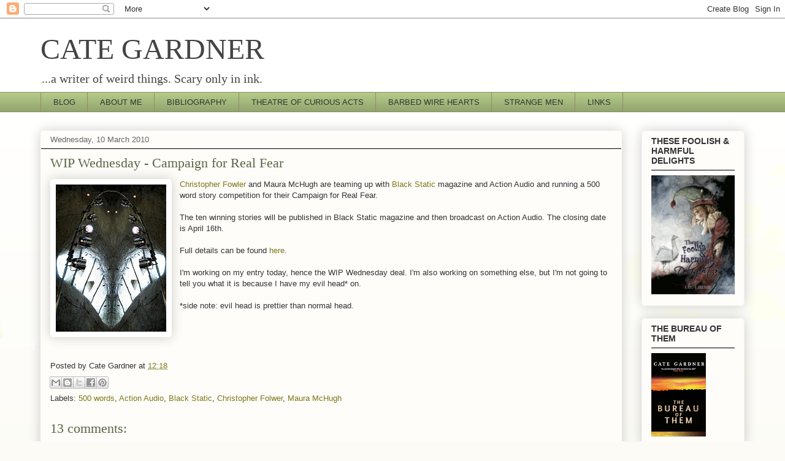

--- FILE ---
content_type: text/html; charset=UTF-8
request_url: http://www.categardner.net/2010/03/wip-wednesday-campaign-for-real-fear.html
body_size: 16392
content:
<!DOCTYPE html>
<html class='v2' dir='ltr' xmlns='http://www.w3.org/1999/xhtml' xmlns:b='http://www.google.com/2005/gml/b' xmlns:data='http://www.google.com/2005/gml/data' xmlns:expr='http://www.google.com/2005/gml/expr'>
<head>
<link href='https://www.blogger.com/static/v1/widgets/335934321-css_bundle_v2.css' rel='stylesheet' type='text/css'/>
<meta content='IE=EmulateIE7' http-equiv='X-UA-Compatible'/>
<meta content='width=1100' name='viewport'/>
<meta content='text/html; charset=UTF-8' http-equiv='Content-Type'/>
<meta content='blogger' name='generator'/>
<link href='http://www.categardner.net/favicon.ico' rel='icon' type='image/x-icon'/>
<link href='http://www.categardner.net/2010/03/wip-wednesday-campaign-for-real-fear.html' rel='canonical'/>
<link rel="alternate" type="application/atom+xml" title="CATE GARDNER - Atom" href="http://www.categardner.net/feeds/posts/default" />
<link rel="alternate" type="application/rss+xml" title="CATE GARDNER - RSS" href="http://www.categardner.net/feeds/posts/default?alt=rss" />
<link rel="service.post" type="application/atom+xml" title="CATE GARDNER - Atom" href="https://www.blogger.com/feeds/1040257926855761879/posts/default" />

<link rel="alternate" type="application/atom+xml" title="CATE GARDNER - Atom" href="http://www.categardner.net/feeds/1400883134966487575/comments/default" />
<!--Can't find substitution for tag [blog.ieCssRetrofitLinks]-->
<link href='https://blogger.googleusercontent.com/img/b/R29vZ2xl/AVvXsEhE2PqDShu9BfuF-TgKru3NQpMGOtBQThZjLXSuT5_8xivrXkPd6rLG-_moeE-J4YWuGsRog3-A7BGQANDjpIIgY8WyzV12zp_B2MAdVt0BjufuNKLmSQEZFeKCbHU2879YDRU2btSEusUV/s320/fear.jpg' rel='image_src'/>
<meta content='http://www.categardner.net/2010/03/wip-wednesday-campaign-for-real-fear.html' property='og:url'/>
<meta content='WIP Wednesday - Campaign for Real Fear' property='og:title'/>
<meta content='Christopher Fowler  and Maura McHugh are teaming up with Black Static  magazine and Action Audio and running a 500 word story competition fo...' property='og:description'/>
<meta content='https://blogger.googleusercontent.com/img/b/R29vZ2xl/AVvXsEhE2PqDShu9BfuF-TgKru3NQpMGOtBQThZjLXSuT5_8xivrXkPd6rLG-_moeE-J4YWuGsRog3-A7BGQANDjpIIgY8WyzV12zp_B2MAdVt0BjufuNKLmSQEZFeKCbHU2879YDRU2btSEusUV/w1200-h630-p-k-no-nu/fear.jpg' property='og:image'/>
<title>CATE GARDNER: WIP Wednesday - Campaign for Real Fear</title>
<style id='page-skin-1' type='text/css'><!--
/*
-----------------------------------------------
Blogger Template Style
Name:     Awesome Inc.
Designer: Tina Chen
URL:      tinachen.org
----------------------------------------------- */
/* Variable definitions
====================
<Variable name="keycolor" description="Main Color" type="color" default="#ffffff"/>
<Group description="Page" selector="body">
<Variable name="body.font" description="Font" type="font"
default="normal normal 13px Arial, Tahoma, Helvetica, FreeSans, sans-serif"/>
<Variable name="body.background.color" description="Background Color" type="color" default="#000000"/>
<Variable name="body.text.color" description="Text Color" type="color" default="#ffffff"/>
</Group>
<Group description="Links" selector=".main-inner">
<Variable name="link.color" description="Link Color" type="color" default="#888888"/>
<Variable name="link.visited.color" description="Visited Color" type="color" default="#444444"/>
<Variable name="link.hover.color" description="Hover Color" type="color" default="#cccccc"/>
</Group>
<Group description="Blog Title" selector=".header h1">
<Variable name="header.font" description="Title Font" type="font"
default="normal bold 60px Arial, Tahoma, Helvetica, FreeSans, sans-serif"/>
<Variable name="header.text.color" description="Title Color" type="color" default="#333333" />
<Variable name="header.background.color" description="Header Background" type="color" default="transparent" />
</Group>
<Group description="Blog Description" selector=".header .description">
<Variable name="description.font" description="Font" type="font"
default="normal normal 14px Arial, Tahoma, Helvetica, FreeSans, sans-serif"/>
<Variable name="description.text.color" description="Text Color" type="color"
default="#333333" />
</Group>
<Group description="Tabs Text" selector=".tabs-inner .widget li a">
<Variable name="tabs.font" description="Font" type="font"
default="normal bold 14px Arial, Tahoma, Helvetica, FreeSans, sans-serif"/>
<Variable name="tabs.text.color" description="Text Color" type="color" default="#333333"/>
<Variable name="tabs.selected.text.color" description="Selected Color" type="color" default="#333333"/>
</Group>
<Group description="Tabs Background" selector=".tabs-outer .PageList">
<Variable name="tabs.background.color" description="Background Color" type="color" default="#141414"/>
<Variable name="tabs.selected.background.color" description="Selected Color" type="color" default="#444444"/>
<Variable name="tabs.border.color" description="Border Color" type="color" default="#f3f3f3"/>
</Group>
<Group description="Date Header" selector=".main-inner .widget h2.date-header, .main-inner .widget h2.date-header span">
<Variable name="date.font" description="Font" type="font"
default="normal normal 14px Arial, Tahoma, Helvetica, FreeSans, sans-serif"/>
<Variable name="date.text.color" description="Text Color" type="color" default="#666666"/>
<Variable name="date.border.color" description="Border Color" type="color" default="#f3f3f3"/>
</Group>
<Group description="Post Title" selector="h3.post-title, h4, h3.post-title a">
<Variable name="post.title.font" description="Font" type="font"
default="normal bold 22px Arial, Tahoma, Helvetica, FreeSans, sans-serif"/>
<Variable name="post.title.text.color" description="Text Color" type="color" default="#333333"/>
</Group>
<Group description="Post Background" selector=".post">
<Variable name="post.background.color" description="Background Color" type="color" default="#fefdfa" />
<Variable name="post.border.color" description="Border Color" type="color" default="#f3f3f3" />
<Variable name="post.border.bevel.color" description="Bevel Color" type="color" default="#f3f3f3"/>
</Group>
<Group description="Gadget Title" selector="h2">
<Variable name="widget.title.font" description="Font" type="font"
default="normal bold 14px Arial, Tahoma, Helvetica, FreeSans, sans-serif"/>
<Variable name="widget.title.text.color" description="Text Color" type="color" default="#333333"/>
</Group>
<Group description="Gadget Text" selector=".sidebar .widget">
<Variable name="widget.font" description="Font" type="font"
default="normal normal 14px Arial, Tahoma, Helvetica, FreeSans, sans-serif"/>
<Variable name="widget.text.color" description="Text Color" type="color" default="#333333"/>
<Variable name="widget.alternate.text.color" description="Alternate Color" type="color" default="#666666"/>
</Group>
<Group description="Gadget Links" selector=".sidebar .widget">
<Variable name="widget.link.color" description="Link Color" type="color" default="#7d7717"/>
<Variable name="widget.link.visited.color" description="Visited Color" type="color" default="#7d7717"/>
<Variable name="widget.link.hover.color" description="Hover Color" type="color" default="#32d529"/>
</Group>
<Group description="Gadget Background" selector=".sidebar .widget">
<Variable name="widget.background.color" description="Background Color" type="color" default="#141414"/>
<Variable name="widget.border.color" description="Border Color" type="color" default="#222222"/>
<Variable name="widget.border.bevel.color" description="Bevel Color" type="color" default="#000000"/>
</Group>
<Group description="Sidebar Background" selector=".column-left-inner .column-right-inner">
<Variable name="widget.outer.background.color" description="Background Color" type="color" default="transparent" />
</Group>
<Group description="Images" selector=".main-inner">
<Variable name="image.background.color" description="Background Color" type="color" default="transparent"/>
<Variable name="image.border.color" description="Border Color" type="color" default="transparent"/>
</Group>
<Group description="Feed" selector=".blog-feeds">
<Variable name="feed.text.color" description="Text Color" type="color" default="#333333"/>
</Group>
<Group description="Feed Links" selector=".blog-feeds">
<Variable name="feed.link.color" description="Link Color" type="color" default="#7d7717"/>
<Variable name="feed.link.visited.color" description="Visited Color" type="color" default="#7d7717"/>
<Variable name="feed.link.hover.color" description="Hover Color" type="color" default="#32d529"/>
</Group>
<Group description="Pager" selector=".blog-pager">
<Variable name="pager.background.color" description="Background Color" type="color" default="#fefdfa" />
</Group>
<Group description="Footer" selector=".footer-outer">
<Variable name="footer.background.color" description="Background Color" type="color" default="#fefdfa" />
<Variable name="footer.text.color" description="Text Color" type="color" default="#333333" />
</Group>
<Variable name="title.shadow.spread" description="Title Shadow" type="length" default="-1px"/>
<Variable name="body.background" description="Body Background" type="background"
color="#fcfbf5"
default="$(color) none repeat scroll top left"/>
<Variable name="body.background.gradient.cap" description="Body Gradient Cap" type="url"
default="none"/>
<Variable name="tabs.background.gradient" description="Tabs Background Gradient" type="url"
default="none"/>
<Variable name="header.background.gradient" description="Header Background Gradient" type="url" default="none" />
<Variable name="header.padding.top" description="Header Top Padding" type="length" default="22px" />
<Variable name="header.margin.top" description="Header Top Margin" type="length" default="0" />
<Variable name="header.margin.bottom" description="Header Bottom Margin" type="length" default="0" />
<Variable name="widget.padding.top" description="Widget Padding Top" type="length" default="8px" />
<Variable name="widget.padding.side" description="Widget Padding Side" type="length" default="15px" />
<Variable name="widget.outer.margin.top" description="Widget Top Margin" type="length" default="0" />
<Variable name="widget.outer.background.gradient" description="Gradient" type="url" default="none" />
<Variable name="widget.border.radius" description="Gadget Border Radius" type="length" default="0" />
<Variable name="outer.shadow.spread" description="Outer Shadow Size" type="length" default="0" />
<Variable name="date.header.border.radius.top" description="Date Header Border Radius Top" type="length" default="0" />
<Variable name="date.header.position" description="Date Header Position" type="length" default="15px" />
<Variable name="date.space" description="Date Space" type="length" default="30px" />
<Variable name="date.position" description="Date Float" type="string" default="static" />
<Variable name="date.padding.bottom" description="Date Padding Bottom" type="length" default="0" />
<Variable name="date.border.size" description="Date Border Size" type="length" default="0" />
<Variable name="date.background" description="Date Background" type="background" color="transparent"
default="$(color) none no-repeat scroll top left" />
<Variable name="date.first.border.radius.top" description="Date First top radius" type="length" default="5px" />
<Variable name="date.last.space.bottom" description="Date Last Space Bottom" type="length"
default="20px" />
<Variable name="date.last.border.radius.bottom" description="Date Last bottom radius" type="length" default="5px" />
<Variable name="post.first.padding.top" description="First Post Padding Top" type="length" default="0" />
<Variable name="image.shadow.spread" description="Image Shadow Size" type="length" default="0"/>
<Variable name="image.border.radius" description="Image Border Radius" type="length" default="0"/>
<Variable name="separator.outdent" description="Separator Outdent" type="length" default="15px" />
<Variable name="title.separator.border.size" description="Widget Title Border Size" type="length" default="1px" />
<Variable name="list.separator.border.size" description="List Separator Border Size" type="length" default="1px" />
<Variable name="shadow.spread" description="Shadow Size" type="length" default="0"/>
<Variable name="startSide" description="Side where text starts in blog language" type="automatic" default="left"/>
<Variable name="endSide" description="Side where text ends in blog language" type="automatic" default="right"/>
<Variable name="date.side" description="Side where date header is placed" type="string" default="right"/>
<Variable name="pager.border.radius.top" description="Pager Border Top Radius" type="length" default="5px" />
<Variable name="pager.space.top" description="Pager Top Space" type="length" default="1em" />
<Variable name="footer.background.gradient" description="Background Gradient" type="url" default="none" />
*/
/* Content
----------------------------------------------- */
body {
font: normal normal 13px Arial, Tahoma, Helvetica, FreeSans, sans-serif;
color: #333333;
background: #fcfbf5 url(//themes.googleusercontent.com/image?id=0BwVBOzw_-hbMMDZjM2Q4YjctMTY2OC00ZGU2LWJjZDYtODVjOGRiOThlMGQ3) repeat-x fixed top center /* Credit: Jason Morrow (http://jasonmorrow.etsy.com) */;
}
html body .content-outer {
min-width: 0;
max-width: 100%;
width: 100%;
}
a:link {
text-decoration: none;
color: #7d7717;
}
a:visited {
text-decoration: none;
color: #7d7717;
}
a:hover {
text-decoration: underline;
color: #32d529;
}
.body-fauxcolumn-outer .cap-top {
position: absolute;
z-index: 1;
height: 276px;
width: 100%;
background: transparent none repeat-x scroll top left;
_background-image: none;
}
/* Columns
----------------------------------------------- */
.content-inner {
padding: 0;
}
.header-inner .section {
margin: 0 16px;
}
.tabs-inner .section {
margin: 0 16px;
}
.main-inner {
padding-top: 30px;
}
.main-inner .column-center-inner,
.main-inner .column-left-inner,
.main-inner .column-right-inner {
padding: 0 5px;
}
*+html body .main-inner .column-center-inner {
margin-top: -30px;
}
#layout .main-inner .column-center-inner {
margin-top: 0;
}
/* Header
----------------------------------------------- */
.header-outer {
margin: 0 0 0 0;
background: transparent none repeat scroll 0 0;
}
.Header h1 {
font: normal normal 48px Georgia, Utopia, 'Palatino Linotype', Palatino, serif;
color: #444444;
text-shadow: 0 0 -1px #000000;
}
.Header h1 a {
color: #444444;
}
.Header .description {
font: normal normal 20px Georgia, Utopia, 'Palatino Linotype', Palatino, serif;
color: #444444;
}
.header-inner .Header .titlewrapper,
.header-inner .Header .descriptionwrapper {
padding-left: 0;
padding-right: 0;
margin-bottom: 0;
}
.header-inner .Header .titlewrapper {
padding-top: 22px;
}
/* Tabs
----------------------------------------------- */
.tabs-outer {
overflow: hidden;
position: relative;
background: #b3ca88 url(http://www.blogblog.com/1kt/awesomeinc/tabs_gradient_light.png) repeat scroll 0 0;
}
#layout .tabs-outer {
overflow: visible;
}
.tabs-cap-top, .tabs-cap-bottom {
position: absolute;
width: 100%;
border-top: 1px solid #908c6a;
}
.tabs-cap-bottom {
bottom: 0;
}
.tabs-inner .widget li a {
display: inline-block;
margin: 0;
padding: .6em 1.5em;
font: normal normal 13px Arial, Tahoma, Helvetica, FreeSans, sans-serif;
color: #333333;
border-top: 1px solid #908c6a;
border-bottom: 1px solid #908c6a;
border-left: 1px solid #908c6a;
}
.tabs-inner .widget li:last-child a {
border-right: 1px solid #908c6a;
}
.tabs-inner .widget li.selected a, .tabs-inner .widget li a:hover {
background: #63704b url(http://www.blogblog.com/1kt/awesomeinc/tabs_gradient_light.png) repeat-x scroll 0 -100px;
color: #ffffff;
}
/* Headings
----------------------------------------------- */
h2 {
font: normal bold 14px Arial, Tahoma, Helvetica, FreeSans, sans-serif;
color: #333333;
}
/* Widgets
----------------------------------------------- */
.main-inner .section {
margin: 0 27px;
padding: 0;
}
.main-inner .column-left-outer,
.main-inner .column-right-outer {
margin-top: 0;
}
#layout .main-inner .column-left-outer,
#layout .main-inner .column-right-outer {
margin-top: 0;
}
.main-inner .column-left-inner,
.main-inner .column-right-inner {
background: transparent none repeat 0 0;
-moz-box-shadow: 0 0 0 rgba(0, 0, 0, .2);
-webkit-box-shadow: 0 0 0 rgba(0, 0, 0, .2);
-goog-ms-box-shadow: 0 0 0 rgba(0, 0, 0, .2);
box-shadow: 0 0 0 rgba(0, 0, 0, .2);
-moz-border-radius: 5px;
-webkit-border-radius: 5px;
-goog-ms-border-radius: 5px;
border-radius: 5px;
}
#layout .main-inner .column-left-inner,
#layout .main-inner .column-right-inner {
margin-top: 0;
}
.sidebar .widget {
font: normal normal 14px Arial, Tahoma, Helvetica, FreeSans, sans-serif;
color: #333333;
}
.sidebar .widget a:link {
color: #63704b;
}
.sidebar .widget a:visited {
color: #63704b;
}
.sidebar .widget a:hover {
color: #32d529;
}
.sidebar .widget h2 {
text-shadow: 0 0 -1px #000000;
}
.main-inner .widget {
background-color: #fefdfa;
border: 1px solid #f3f3f3;
padding: 0 15px 15px;
margin: 20px -16px;
-moz-box-shadow: 0 0 20px rgba(0, 0, 0, .2);
-webkit-box-shadow: 0 0 20px rgba(0, 0, 0, .2);
-goog-ms-box-shadow: 0 0 20px rgba(0, 0, 0, .2);
box-shadow: 0 0 20px rgba(0, 0, 0, .2);
-moz-border-radius: 5px;
-webkit-border-radius: 5px;
-goog-ms-border-radius: 5px;
border-radius: 5px;
}
.main-inner .widget h2 {
margin: 0 -0;
padding: .6em 0 .5em;
border-bottom: 1px solid #000000;
}
.footer-inner .widget h2 {
padding: 0 0 .4em;
border-bottom: 1px solid #000000;
}
.main-inner .widget h2 + div, .footer-inner .widget h2 + div {
border-top: 1px solid #f3f3f3;
padding-top: 8px;
}
.main-inner .widget .widget-content {
margin: 0 -0;
padding: 7px 0 0;
}
.main-inner .widget ul, .main-inner .widget #ArchiveList ul.flat {
margin: -8px -15px 0;
padding: 0;
list-style: none;
}
.main-inner .widget #ArchiveList {
margin: -8px 0 0;
}
.main-inner .widget ul li, .main-inner .widget #ArchiveList ul.flat li {
padding: .5em 15px;
text-indent: 0;
color: #666666;
border-top: 0 solid #f3f3f3;
border-bottom: 1px solid #000000;
}
.main-inner .widget #ArchiveList ul li {
padding-top: .25em;
padding-bottom: .25em;
}
.main-inner .widget ul li:first-child, .main-inner .widget #ArchiveList ul.flat li:first-child {
border-top: none;
}
.main-inner .widget ul li:last-child, .main-inner .widget #ArchiveList ul.flat li:last-child {
border-bottom: none;
}
.post-body {
position: relative;
}
.main-inner .widget .post-body ul {
padding: 0 2.5em;
margin: .5em 0;
list-style: disc;
}
.main-inner .widget .post-body ul li {
padding: 0.25em 0;
margin-bottom: .25em;
color: #333333;
border: none;
}
.footer-inner .widget ul {
padding: 0;
list-style: none;
}
.widget .zippy {
color: #666666;
}
/* Posts
----------------------------------------------- */
body .main-inner .Blog {
padding: 0;
margin-bottom: 1em;
background-color: transparent;
border: none;
-moz-box-shadow: 0 0 0 rgba(0, 0, 0, 0);
-webkit-box-shadow: 0 0 0 rgba(0, 0, 0, 0);
-goog-ms-box-shadow: 0 0 0 rgba(0, 0, 0, 0);
box-shadow: 0 0 0 rgba(0, 0, 0, 0);
}
.main-inner .section:last-child .Blog:last-child {
padding: 0;
margin-bottom: 1em;
}
.main-inner .widget h2.date-header {
margin: 0 -15px 1px;
padding: 0 0 0 0;
font: normal normal 13px Arial, Tahoma, Helvetica, FreeSans, sans-serif;
color: #666666;
background: transparent none no-repeat scroll top left;
border-top: 0 solid transparent;
border-bottom: 1px solid #000000;
-moz-border-radius-topleft: 0;
-moz-border-radius-topright: 0;
-webkit-border-top-left-radius: 0;
-webkit-border-top-right-radius: 0;
border-top-left-radius: 0;
border-top-right-radius: 0;
position: static;
bottom: 100%;
right: 15px;
text-shadow: 0 0 -1px #000000;
}
.main-inner .widget h2.date-header span {
font: normal normal 13px Arial, Tahoma, Helvetica, FreeSans, sans-serif;
display: block;
padding: .5em 15px;
border-left: 0 solid transparent;
border-right: 0 solid transparent;
}
.date-outer {
position: relative;
margin: 30px 0 20px;
padding: 0 15px;
background-color: #fefdfa;
border: 1px solid transparent;
-moz-box-shadow: 0 0 20px rgba(0, 0, 0, .2);
-webkit-box-shadow: 0 0 20px rgba(0, 0, 0, .2);
-goog-ms-box-shadow: 0 0 20px rgba(0, 0, 0, .2);
box-shadow: 0 0 20px rgba(0, 0, 0, .2);
-moz-border-radius: 5px;
-webkit-border-radius: 5px;
-goog-ms-border-radius: 5px;
border-radius: 5px;
}
.date-outer:first-child {
margin-top: 0;
}
.date-outer:last-child {
margin-bottom: 20px;
-moz-border-radius-bottomleft: 5px;
-moz-border-radius-bottomright: 5px;
-webkit-border-bottom-left-radius: 5px;
-webkit-border-bottom-right-radius: 5px;
-goog-ms-border-bottom-left-radius: 5px;
-goog-ms-border-bottom-right-radius: 5px;
border-bottom-left-radius: 5px;
border-bottom-right-radius: 5px;
}
.date-posts {
margin: 0 -0;
padding: 0 0;
clear: both;
}
.post-outer, .inline-ad {
border-top: 1px solid #aab122;
margin: 0 -0;
padding: 15px 0;
}
.post-outer {
padding-bottom: 10px;
}
.post-outer:first-child {
padding-top: 0;
border-top: none;
}
.post-outer:last-child, .inline-ad:last-child {
border-bottom: none;
}
.post-body {
position: relative;
}
.post-body img {
padding: 8px;
background: #ffffff;
border: 1px solid transparent;
-moz-box-shadow: 0 0 20px rgba(0, 0, 0, .2);
-webkit-box-shadow: 0 0 20px rgba(0, 0, 0, .2);
box-shadow: 0 0 20px rgba(0, 0, 0, .2);
-moz-border-radius: 5px;
-webkit-border-radius: 5px;
border-radius: 5px;
}
h3.post-title, h4 {
font: normal normal 22px Georgia, Utopia, 'Palatino Linotype', Palatino, serif;
color: #596544;
}
h3.post-title a {
font: normal normal 22px Georgia, Utopia, 'Palatino Linotype', Palatino, serif;
color: #596544;
}
h3.post-title a:hover {
color: #32d529;
text-decoration: underline;
}
.post-header {
margin: 0 0 1em;
}
.post-body {
line-height: 1.4;
}
.post-outer h2 {
color: #333333;
}
.post-footer {
margin: 1.5em 0 0;
}
#blog-pager {
padding: 15px;
font-size: 120%;
background-color: #fefdfa;
border: 1px solid #f3f3f3;
-moz-box-shadow: 0 0 20px rgba(0, 0, 0, .2);
-webkit-box-shadow: 0 0 20px rgba(0, 0, 0, .2);
-goog-ms-box-shadow: 0 0 20px rgba(0, 0, 0, .2);
box-shadow: 0 0 20px rgba(0, 0, 0, .2);
-moz-border-radius: 5px;
-webkit-border-radius: 5px;
-goog-ms-border-radius: 5px;
border-radius: 5px;
-moz-border-radius-topleft: 5px;
-moz-border-radius-topright: 5px;
-webkit-border-top-left-radius: 5px;
-webkit-border-top-right-radius: 5px;
-goog-ms-border-top-left-radius: 5px;
-goog-ms-border-top-right-radius: 5px;
border-top-left-radius: 5px;
border-top-right-radius-topright: 5px;
margin-top: 1em;
}
.blog-feeds, .post-feeds {
margin: 1em 0;
text-align: center;
color: #333333;
}
.blog-feeds a, .post-feeds a {
color: #77177d;
}
.blog-feeds a:visited, .post-feeds a:visited {
color: #6a1419;
}
.blog-feeds a:hover, .post-feeds a:hover {
color: #32d529;
}
.post-outer .comments {
margin-top: 2em;
}
/* Footer
----------------------------------------------- */
.footer-outer {
margin: -20px 0 -1px;
padding: 20px 0 0;
color: #333333;
overflow: hidden;
}
.footer-fauxborder-left {
border-top: 1px solid #f3f3f3;
background: #fefdfa none repeat scroll 0 0;
-moz-box-shadow: 0 0 20px rgba(0, 0, 0, .2);
-webkit-box-shadow: 0 0 20px rgba(0, 0, 0, .2);
-goog-ms-box-shadow: 0 0 20px rgba(0, 0, 0, .2);
box-shadow: 0 0 20px rgba(0, 0, 0, .2);
margin: 0 -20px;
}
/* Mobile
----------------------------------------------- */
*+html body.mobile .main-inner .column-center-inner {
margin-top: 0;
}
.mobile .main-inner {
padding-top: 0;
}
.mobile .main-inner .widget {
padding: 0 0 15px;
}
.mobile .main-inner .widget h2 + div,
.mobile .footer-inner .widget h2 + div {
border-top: none;
padding-top: 0;
}
.mobile .footer-inner .widget h2 {
padding: 0.5em 0;
border-bottom: none;
}
.mobile .main-inner .widget .widget-content {
margin: 0;
padding: 7px 0 0;
}
.mobile .main-inner .widget ul,
.mobile .main-inner .widget #ArchiveList ul.flat {
margin: 0 -15px 0;
}
.mobile .main-inner .widget h2.date-header {
right: 0;
}
.mobile .date-header span {
padding: 0.4em 0;
}
.mobile .date-outer:first-child {
margin-bottom: 0;
border: 1px solid transparent;
-moz-border-radius-topleft: 5px;
-moz-border-radius-topright: 5px;
-webkit-border-top-left-radius: 5px;
-webkit-border-top-right-radius: 5px;
-goog-ms-border-top-left-radius: 5px;
-goog-ms-border-top-right-radius: 5px;
border-top-left-radius: 5px;
border-top-right-radius: 5px;
}
.mobile .date-outer {
border-color: transparent;
border-width: 0 1px 1px;
}
.mobile .date-outer:last-child {
margin-bottom: 0;
}
.mobile .main-inner {
padding: 20px 10px;
}
.mobile .header-inner .section {
margin: 0;
}
.mobile .post-outer, .mobile .inline-ad {
padding: 5px 0;
}
.mobile .tabs-inner .section {
margin: 0 10px;
}
.mobile .main-inner .section {
margin: 0;
}
.mobile .main-inner .widget h2 {
margin: 0;
padding: 0;
}
.mobile .main-inner .widget h2.date-header span {
padding: 0;
}
.mobile .main-inner .widget .widget-content {
margin: 0;
padding: 7px 0 0;
}
.mobile .main-inner .column-center-inner,
.mobile .main-inner .column-left-inner,
.mobile .main-inner .column-right-inner {
padding: 0;
}
.mobile .main-inner .column-left-inner,
.mobile .main-inner .column-right-inner {
background: transparent none repeat 0 0;
-moz-box-shadow: none;
-webkit-box-shadow: none;
-goog-ms-box-shadow: none;
box-shadow: none;
}
.mobile .date-posts {
margin: 0;
padding: 0;
}
.mobile .footer-fauxborder-left {
margin: 0;
}
.mobile .main-inner .section:last-child .Blog:last-child {
margin-bottom: 0;
}
.mobile .mobile-link-button {
background: #63704b url(http://www.blogblog.com/1kt/awesomeinc/tabs_gradient_light.png) repeat-x scroll 0 -100px;
}
.mobile-link-button a:link, .mobile-link-button a:visited {
color: #ffffff;
}

--></style>
<style id='template-skin-1' type='text/css'><!--
body {
min-width: 1180px;
}
.content-outer, .content-fauxcolumn-outer, .region-inner {
min-width: 1180px;
max-width: 1180px;
_width: 1180px;
}
.main-inner .columns {
padding-left: 0px;
padding-right: 200px;
}
.main-inner .fauxcolumn-center-outer {
left: 0px;
right: 200px;
/* IE6 does not respect left and right together */
_width: expression(this.parentNode.offsetWidth -
parseInt("0px") -
parseInt("200px") + 'px');
}
.main-inner .fauxcolumn-left-outer {
width: 0px;
}
.main-inner .fauxcolumn-right-outer {
width: 200px;
}
.main-inner .column-left-outer {
width: 0px;
right: 100%;
margin-left: -0px;
}
.main-inner .column-right-outer {
width: 200px;
margin-right: -200px;
}
#layout {
min-width: 0;
}
#layout .content-outer {
min-width: 0;
width: 800px;
}
#layout .region-inner {
min-width: 0;
width: auto;
}
--></style>
<link href='https://www.blogger.com/dyn-css/authorization.css?targetBlogID=1040257926855761879&amp;zx=ca609d03-fdd1-43ae-97a2-86f30b0a7793' media='none' onload='if(media!=&#39;all&#39;)media=&#39;all&#39;' rel='stylesheet'/><noscript><link href='https://www.blogger.com/dyn-css/authorization.css?targetBlogID=1040257926855761879&amp;zx=ca609d03-fdd1-43ae-97a2-86f30b0a7793' rel='stylesheet'/></noscript>
<meta name='google-adsense-platform-account' content='ca-host-pub-1556223355139109'/>
<meta name='google-adsense-platform-domain' content='blogspot.com'/>

</head>
<style> 
#sddm 
{ margin: 0; 
padding: 0; 
z-index: 30} 

#sddm li 
{ margin: 0; 
padding: 0; 
list-style: none; 
float: left; 
/*Font of menu top*/ 
font: bold 11px arial}

#sddm li a 
{ display: block; 
margin: 0 1px 0 0; 
padding: 4px 10px; 
/*width of each menu top*/ 
width: 60px; 
/*background color of main menu*/ 
background: #5970B2;

/*text color of main menu*/ 
color: #FFFFFF; 
text-align: center; 
text-decoration: none}

#sddm li a:hover 
{

/*background color of main menu on hover*/ 
background: #49A3FF}

#sddm div 
{ position: absolute; 
visibility: hidden; 
margin: 0; 
padding: 0;

/*background color of drop down menu */ 
background: #FFFFFF; 
/*border of the drop down menu*/ 
border: 1px solid #5970B2}

#sddm div a 
{ position: relative; 
display: block; 
margin: 0; 
padding: 5px 10px; 
width: auto; 
white-space: nowrap; 
text-align: left; 
text-decoration: none; 
/*background color of each menu element*/ 
background: #FFFFFF; 
/*text color of each menu element*/ 
color: #2875DE; 
/*font of each menu element*/ 
font: 11px arial}

#sddm div a:hover 
{ 
/*background of each element on hover*/ 
background: #49A3FF; 
/*font color of each menu item on hover*/ 
color: #FFFFFF} 
</style>
<script type='text/javascript'>

var timeout = 500; 
var closetimer = 500; 
var ddmenuitem = 0;

// open hidden layer 
function mopen(id) 
{ 
// cancel close timer 
mcancelclosetime();

// close old layer 
if(ddmenuitem) ddmenuitem.style.visibility = 'hidden';

// get new layer and show it 
ddmenuitem = document.getElementById(id); 
ddmenuitem.style.visibility = 'visible';

} 
// close showed layer 
function mclose() 
{ 
if(ddmenuitem) ddmenuitem.style.visibility = 'hidden'; 
}

// go close timer 
function mclosetime() 
{ 
closetimer = window.setTimeout(mclose, timeout); 
}

// cancel close timer 
function mcancelclosetime() 
{ 
if(closetimer) 
{ 
window.clearTimeout(closetimer); 
closetimer = null; 
} 
}

// close layer when click-out 
document.onclick = mclose; 
</script>
<body class='loading'>
<div class='navbar section' id='navbar'><div class='widget Navbar' data-version='1' id='Navbar1'><script type="text/javascript">
    function setAttributeOnload(object, attribute, val) {
      if(window.addEventListener) {
        window.addEventListener('load',
          function(){ object[attribute] = val; }, false);
      } else {
        window.attachEvent('onload', function(){ object[attribute] = val; });
      }
    }
  </script>
<div id="navbar-iframe-container"></div>
<script type="text/javascript" src="https://apis.google.com/js/platform.js"></script>
<script type="text/javascript">
      gapi.load("gapi.iframes:gapi.iframes.style.bubble", function() {
        if (gapi.iframes && gapi.iframes.getContext) {
          gapi.iframes.getContext().openChild({
              url: 'https://www.blogger.com/navbar/1040257926855761879?po\x3d1400883134966487575\x26origin\x3dhttp://www.categardner.net',
              where: document.getElementById("navbar-iframe-container"),
              id: "navbar-iframe"
          });
        }
      });
    </script><script type="text/javascript">
(function() {
var script = document.createElement('script');
script.type = 'text/javascript';
script.src = '//pagead2.googlesyndication.com/pagead/js/google_top_exp.js';
var head = document.getElementsByTagName('head')[0];
if (head) {
head.appendChild(script);
}})();
</script>
</div></div>
<div class='body-fauxcolumns'>
<div class='fauxcolumn-outer body-fauxcolumn-outer'>
<div class='cap-top'>
<div class='cap-left'></div>
<div class='cap-right'></div>
</div>
<div class='fauxborder-left'>
<div class='fauxborder-right'></div>
<div class='fauxcolumn-inner'>
</div>
</div>
<div class='cap-bottom'>
<div class='cap-left'></div>
<div class='cap-right'></div>
</div>
</div>
</div>
<div class='content'>
<div class='content-fauxcolumns'>
<div class='fauxcolumn-outer content-fauxcolumn-outer'>
<div class='cap-top'>
<div class='cap-left'></div>
<div class='cap-right'></div>
</div>
<div class='fauxborder-left'>
<div class='fauxborder-right'></div>
<div class='fauxcolumn-inner'>
</div>
</div>
<div class='cap-bottom'>
<div class='cap-left'></div>
<div class='cap-right'></div>
</div>
</div>
</div>
<div class='content-outer'>
<div class='content-cap-top cap-top'>
<div class='cap-left'></div>
<div class='cap-right'></div>
</div>
<div class='fauxborder-left content-fauxborder-left'>
<div class='fauxborder-right content-fauxborder-right'></div>
<div class='content-inner'>
<header>
<div class='header-outer'>
<div class='header-cap-top cap-top'>
<div class='cap-left'></div>
<div class='cap-right'></div>
</div>
<div class='fauxborder-left header-fauxborder-left'>
<div class='fauxborder-right header-fauxborder-right'></div>
<div class='region-inner header-inner'>
<div class='header section' id='header'><div class='widget Header' data-version='1' id='Header1'>
<div id='header-inner'>
<div class='titlewrapper'>
<h1 class='title'>
<a href='http://www.categardner.net/'>
CATE GARDNER
</a>
</h1>
</div>
<div class='descriptionwrapper'>
<p class='description'><span>...a writer of weird things. 

Scary only in ink.</span></p>
</div>
</div>
</div></div>
</div>
</div>
<div class='header-cap-bottom cap-bottom'>
<div class='cap-left'></div>
<div class='cap-right'></div>
</div>
</div>
</header>
<div class='tabs-outer'>
<div class='tabs-cap-top cap-top'>
<div class='cap-left'></div>
<div class='cap-right'></div>
</div>
<div class='fauxborder-left tabs-fauxborder-left'>
<div class='fauxborder-right tabs-fauxborder-right'></div>
<div class='region-inner tabs-inner'>
<div class='tabs section' id='crosscol'><div class='widget PageList' data-version='1' id='PageList1'>
<h2>Pages</h2>
<div class='widget-content'>
<ul>
<li>
<a href='http://www.categardner.net/'>BLOG</a>
</li>
<li>
<a href='http://www.categardner.net/p/about-me.html'>ABOUT ME</a>
</li>
<li>
<a href='http://www.categardner.net/p/bibliography.html'>BIBLIOGRAPHY</a>
</li>
<li>
<a href='http://www.categardner.net/p/theatre-of-curious-acts.html'>THEATRE OF CURIOUS ACTS</a>
</li>
<li>
<a href='http://www.categardner.net/p/barbed-wire-hearts.html'>BARBED WIRE HEARTS</a>
</li>
<li>
<a href='http://www.categardner.net/p/strange-men.html'>STRANGE MEN</a>
</li>
<li>
<a href='http://www.categardner.net/p/links.html'>LINKS</a>
</li>
</ul>
<div class='clear'></div>
</div>
</div></div>
<div class='tabs no-items section' id='crosscol-overflow'></div>
</div>
</div>
<div class='tabs-cap-bottom cap-bottom'>
<div class='cap-left'></div>
<div class='cap-right'></div>
</div>
</div>
<div class='main-outer'>
<div class='main-cap-top cap-top'>
<div class='cap-left'></div>
<div class='cap-right'></div>
</div>
<div class='fauxborder-left main-fauxborder-left'>
<div class='fauxborder-right main-fauxborder-right'></div>
<div class='region-inner main-inner'>
<div class='columns fauxcolumns'>
<div class='fauxcolumn-outer fauxcolumn-center-outer'>
<div class='cap-top'>
<div class='cap-left'></div>
<div class='cap-right'></div>
</div>
<div class='fauxborder-left'>
<div class='fauxborder-right'></div>
<div class='fauxcolumn-inner'>
</div>
</div>
<div class='cap-bottom'>
<div class='cap-left'></div>
<div class='cap-right'></div>
</div>
</div>
<div class='fauxcolumn-outer fauxcolumn-left-outer'>
<div class='cap-top'>
<div class='cap-left'></div>
<div class='cap-right'></div>
</div>
<div class='fauxborder-left'>
<div class='fauxborder-right'></div>
<div class='fauxcolumn-inner'>
</div>
</div>
<div class='cap-bottom'>
<div class='cap-left'></div>
<div class='cap-right'></div>
</div>
</div>
<div class='fauxcolumn-outer fauxcolumn-right-outer'>
<div class='cap-top'>
<div class='cap-left'></div>
<div class='cap-right'></div>
</div>
<div class='fauxborder-left'>
<div class='fauxborder-right'></div>
<div class='fauxcolumn-inner'>
</div>
</div>
<div class='cap-bottom'>
<div class='cap-left'></div>
<div class='cap-right'></div>
</div>
</div>
<!-- corrects IE6 width calculation -->
<div class='columns-inner'>
<div class='column-center-outer'>
<div class='column-center-inner'>
<div class='main section' id='main'><div class='widget Blog' data-version='1' id='Blog1'>
<div class='blog-posts hfeed'>

          <div class="date-outer">
        
<h2 class='date-header'><span>Wednesday, 10 March 2010</span></h2>

          <div class="date-posts">
        
<div class='post-outer'>
<div class='post hentry'>
<a name='1400883134966487575'></a>
<h3 class='post-title entry-title'>
WIP Wednesday - Campaign for Real Fear
</h3>
<div class='post-header'>
<div class='post-header-line-1'></div>
</div>
<div class='post-body entry-content'>
<div class="separator" style="clear: both; text-align: center;"><a href="https://blogger.googleusercontent.com/img/b/R29vZ2xl/AVvXsEhE2PqDShu9BfuF-TgKru3NQpMGOtBQThZjLXSuT5_8xivrXkPd6rLG-_moeE-J4YWuGsRog3-A7BGQANDjpIIgY8WyzV12zp_B2MAdVt0BjufuNKLmSQEZFeKCbHU2879YDRU2btSEusUV/s1600-h/fear.jpg" imageanchor="1" style="clear: left; cssfloat: left; float: left; margin-bottom: 1em; margin-right: 1em;"><img border="0" src="https://blogger.googleusercontent.com/img/b/R29vZ2xl/AVvXsEhE2PqDShu9BfuF-TgKru3NQpMGOtBQThZjLXSuT5_8xivrXkPd6rLG-_moeE-J4YWuGsRog3-A7BGQANDjpIIgY8WyzV12zp_B2MAdVt0BjufuNKLmSQEZFeKCbHU2879YDRU2btSEusUV/s320/fear.jpg" vt="true" /></a></div><a href="http://www.christopherfowler.co.uk/blog/?p=4433">Christopher Fowler</a> and Maura McHugh are teaming up with <a href="http://ttapress.com/blackstatic/">Black Static</a> magazine and Action Audio and running a 500 word story competition for&nbsp;their Campaign for Real Fear.<br />
<br />
The ten winning stories will be published in Black Static magazine and then broadcast on Action Audio. The closing date is April 16th. <br />
<br />
Full details can be found <a href="http://campaignforrealfear.wordpress.com">here</a>.<br />
<br />
I'm working on my entry today, hence the WIP Wednesday deal. I'm also working on something else, but I'm not going to tell you what it is because I have my evil head* on.<br />
<br />
*side note: evil head is prettier than normal&nbsp;head.
<div style='clear: both;'></div>
</div>
<div class='post-footer'>
<div class='post-footer-line post-footer-line-1'><span class='post-author vcard'>
Posted by
<span class='fn'>Cate Gardner</span>
</span>
<span class='post-timestamp'>
at
<a class='timestamp-link' href='http://www.categardner.net/2010/03/wip-wednesday-campaign-for-real-fear.html' rel='bookmark' title='permanent link'><abbr class='published' title='2010-03-10T12:18:00Z'>12:18</abbr></a>
</span>
<span class='post-comment-link'>
</span>
<span class='post-icons'>
<span class='item-control blog-admin pid-1099828411'>
<a href='https://www.blogger.com/post-edit.g?blogID=1040257926855761879&postID=1400883134966487575&from=pencil' title='Edit Post'>
<img alt='' class='icon-action' height='18' src='https://resources.blogblog.com/img/icon18_edit_allbkg.gif' width='18'/>
</a>
</span>
</span>
</div>
<div class='post-footer-line post-footer-line-2'><div class='post-share-buttons'>
<a class='goog-inline-block share-button sb-email' href='https://www.blogger.com/share-post.g?blogID=1040257926855761879&postID=1400883134966487575&target=email' target='_blank' title='Email This'><span class='share-button-link-text'>Email This</span></a><a class='goog-inline-block share-button sb-blog' href='https://www.blogger.com/share-post.g?blogID=1040257926855761879&postID=1400883134966487575&target=blog' onclick='window.open(this.href, "_blank", "height=270,width=475"); return false;' target='_blank' title='BlogThis!'><span class='share-button-link-text'>BlogThis!</span></a><a class='goog-inline-block share-button sb-twitter' href='https://www.blogger.com/share-post.g?blogID=1040257926855761879&postID=1400883134966487575&target=twitter' target='_blank' title='Share to X'><span class='share-button-link-text'>Share to X</span></a><a class='goog-inline-block share-button sb-facebook' href='https://www.blogger.com/share-post.g?blogID=1040257926855761879&postID=1400883134966487575&target=facebook' onclick='window.open(this.href, "_blank", "height=430,width=640"); return false;' target='_blank' title='Share to Facebook'><span class='share-button-link-text'>Share to Facebook</span></a><a class='goog-inline-block share-button sb-pinterest' href='https://www.blogger.com/share-post.g?blogID=1040257926855761879&postID=1400883134966487575&target=pinterest' target='_blank' title='Share to Pinterest'><span class='share-button-link-text'>Share to Pinterest</span></a>
</div>
<span class='reaction-buttons'>
</span>
</div>
<div class='post-footer-line post-footer-line-3'><span class='post-labels'>
Labels:
<a href='http://www.categardner.net/search/label/500%20words' rel='tag'>500 words</a>,
<a href='http://www.categardner.net/search/label/Action%20Audio' rel='tag'>Action Audio</a>,
<a href='http://www.categardner.net/search/label/Black%20Static' rel='tag'>Black Static</a>,
<a href='http://www.categardner.net/search/label/Christopher%20Folwer' rel='tag'>Christopher Folwer</a>,
<a href='http://www.categardner.net/search/label/Maura%20McHugh' rel='tag'>Maura McHugh</a>
</span>
<span class='post-backlinks post-comment-link'>
</span>
</div>
</div>
</div>
<div class='comments' id='comments'>
<a name='comments'></a>
<h4>13 comments:</h4>
<div id='Blog1_comments-block-wrapper'>
<dl class='avatar-comment-indent' id='comments-block'>
<dt class='comment-author ' id='c8882087140353972208'>
<a name='c8882087140353972208'></a>
<div class="avatar-image-container vcard"><span dir="ltr"><a href="https://www.blogger.com/profile/05875759697016701358" target="" rel="nofollow" onclick="" class="avatar-hovercard" id="av-8882087140353972208-05875759697016701358"><img src="https://resources.blogblog.com/img/blank.gif" width="35" height="35" class="delayLoad" style="display: none;" longdesc="//1.bp.blogspot.com/_AjS1ZZTz4EM/Sap6ABNY15I/AAAAAAAAAEg/Q7UUCiMFrAI/S45-s35/blog%2Bpic%2B(2).jpg" alt="" title="Jamie Eyberg">

<noscript><img src="//1.bp.blogspot.com/_AjS1ZZTz4EM/Sap6ABNY15I/AAAAAAAAAEg/Q7UUCiMFrAI/S45-s35/blog%2Bpic%2B(2).jpg" width="35" height="35" class="photo" alt=""></noscript></a></span></div>
<a href='https://www.blogger.com/profile/05875759697016701358' rel='nofollow'>Jamie Eyberg</a>
said...
</dt>
<dd class='comment-body' id='Blog1_cmt-8882087140353972208'>
<p>
Have fun with that. Sounds exciting. And as a side note, is your evil head a screw on variety or does it just pop in place?
</p>
</dd>
<dd class='comment-footer'>
<span class='comment-timestamp'>
<a href='http://www.categardner.net/2010/03/wip-wednesday-campaign-for-real-fear.html?showComment=1268235507941#c8882087140353972208' title='comment permalink'>
10 March 2010 at 15:38
</a>
<span class='item-control blog-admin pid-121309601'>
<a class='comment-delete' href='https://www.blogger.com/comment/delete/1040257926855761879/8882087140353972208' title='Delete Comment'>
<img src='https://resources.blogblog.com/img/icon_delete13.gif'/>
</a>
</span>
</span>
</dd>
<dt class='comment-author ' id='c7815262483858714661'>
<a name='c7815262483858714661'></a>
<div class="avatar-image-container vcard"><span dir="ltr"><a href="https://www.blogger.com/profile/15173267932358617304" target="" rel="nofollow" onclick="" class="avatar-hovercard" id="av-7815262483858714661-15173267932358617304"><img src="https://resources.blogblog.com/img/blank.gif" width="35" height="35" class="delayLoad" style="display: none;" longdesc="//2.bp.blogspot.com/_-2JBJMTsxCg/TDRsS-zoHzI/AAAAAAAAA84/YU-l5isWP8I/S45-s35/zombie%2Bme.jpg" alt="" title="Aaron Polson">

<noscript><img src="//2.bp.blogspot.com/_-2JBJMTsxCg/TDRsS-zoHzI/AAAAAAAAA84/YU-l5isWP8I/S45-s35/zombie%2Bme.jpg" width="35" height="35" class="photo" alt=""></noscript></a></span></div>
<a href='https://www.blogger.com/profile/15173267932358617304' rel='nofollow'>Aaron Polson</a>
said...
</dt>
<dd class='comment-body' id='Blog1_cmt-7815262483858714661'>
<p>
I thought perhaps the evil head was an insert tab a into slot b variety.  Now I&#39;ve added something to the to-do list.
</p>
</dd>
<dd class='comment-footer'>
<span class='comment-timestamp'>
<a href='http://www.categardner.net/2010/03/wip-wednesday-campaign-for-real-fear.html?showComment=1268236653248#c7815262483858714661' title='comment permalink'>
10 March 2010 at 15:57
</a>
<span class='item-control blog-admin pid-1658789775'>
<a class='comment-delete' href='https://www.blogger.com/comment/delete/1040257926855761879/7815262483858714661' title='Delete Comment'>
<img src='https://resources.blogblog.com/img/icon_delete13.gif'/>
</a>
</span>
</span>
</dd>
<dt class='comment-author blog-author' id='c3804848716930664741'>
<a name='c3804848716930664741'></a>
<div class="avatar-image-container vcard"><span dir="ltr"><a href="https://www.blogger.com/profile/05634397106201021055" target="" rel="nofollow" onclick="" class="avatar-hovercard" id="av-3804848716930664741-05634397106201021055"><img src="https://resources.blogblog.com/img/blank.gif" width="35" height="35" class="delayLoad" style="display: none;" longdesc="//3.bp.blogspot.com/_6_aGDMITBlU/Sk0DDMSbqFI/AAAAAAAAA0A/rM0UHujeO3k/S45-s35/Me%2BPossible.jpg" alt="" title="Cate Gardner">

<noscript><img src="//3.bp.blogspot.com/_6_aGDMITBlU/Sk0DDMSbqFI/AAAAAAAAA0A/rM0UHujeO3k/S45-s35/Me%2BPossible.jpg" width="35" height="35" class="photo" alt=""></noscript></a></span></div>
<a href='https://www.blogger.com/profile/05634397106201021055' rel='nofollow'>Cate Gardner</a>
said...
</dt>
<dd class='comment-body' id='Blog1_cmt-3804848716930664741'>
<p>
Jamie, it pops into place except...<br /><br />Aaron, on the days I&#39;m made from paper.
</p>
</dd>
<dd class='comment-footer'>
<span class='comment-timestamp'>
<a href='http://www.categardner.net/2010/03/wip-wednesday-campaign-for-real-fear.html?showComment=1268238759748#c3804848716930664741' title='comment permalink'>
10 March 2010 at 16:32
</a>
<span class='item-control blog-admin pid-1099828411'>
<a class='comment-delete' href='https://www.blogger.com/comment/delete/1040257926855761879/3804848716930664741' title='Delete Comment'>
<img src='https://resources.blogblog.com/img/icon_delete13.gif'/>
</a>
</span>
</span>
</dd>
<dt class='comment-author ' id='c5842767207002699180'>
<a name='c5842767207002699180'></a>
<div class="avatar-image-container vcard"><span dir="ltr"><a href="https://www.blogger.com/profile/10013577325689856288" target="" rel="nofollow" onclick="" class="avatar-hovercard" id="av-5842767207002699180-10013577325689856288"><img src="https://resources.blogblog.com/img/blank.gif" width="35" height="35" class="delayLoad" style="display: none;" longdesc="//blogger.googleusercontent.com/img/b/R29vZ2xl/AVvXsEiGPhlQ8t3YWHOynIc6ew2tndBPMVnv_M9TGMswOY7aaROK6pTWR-xphim4Q6fKKdGQkHkTYNyemKi9afpAYFCZe-9iLBbQx8oiBo6O6P2MCg7ORqckV-KR6UPeabmFq7s/s45-c/Frayed.jpg" alt="" title="Kara McElhinny">

<noscript><img src="//blogger.googleusercontent.com/img/b/R29vZ2xl/AVvXsEiGPhlQ8t3YWHOynIc6ew2tndBPMVnv_M9TGMswOY7aaROK6pTWR-xphim4Q6fKKdGQkHkTYNyemKi9afpAYFCZe-9iLBbQx8oiBo6O6P2MCg7ORqckV-KR6UPeabmFq7s/s45-c/Frayed.jpg" width="35" height="35" class="photo" alt=""></noscript></a></span></div>
<a href='https://www.blogger.com/profile/10013577325689856288' rel='nofollow'>Kara McElhinny</a>
said...
</dt>
<dd class='comment-body' id='Blog1_cmt-5842767207002699180'>
<p>
Good luck Cate! And thanks for the info!! It sounds like it&#39;s going to be a blast. :D<br /><br />Happy writing! <br />Hinny
</p>
</dd>
<dd class='comment-footer'>
<span class='comment-timestamp'>
<a href='http://www.categardner.net/2010/03/wip-wednesday-campaign-for-real-fear.html?showComment=1268245186237#c5842767207002699180' title='comment permalink'>
10 March 2010 at 18:19
</a>
<span class='item-control blog-admin pid-143653942'>
<a class='comment-delete' href='https://www.blogger.com/comment/delete/1040257926855761879/5842767207002699180' title='Delete Comment'>
<img src='https://resources.blogblog.com/img/icon_delete13.gif'/>
</a>
</span>
</span>
</dd>
<dt class='comment-author ' id='c6686000279261886257'>
<a name='c6686000279261886257'></a>
<div class="avatar-image-container vcard"><span dir="ltr"><a href="https://www.blogger.com/profile/05727622678452936037" target="" rel="nofollow" onclick="" class="avatar-hovercard" id="av-6686000279261886257-05727622678452936037"><img src="https://resources.blogblog.com/img/blank.gif" width="35" height="35" class="delayLoad" style="display: none;" longdesc="//blogger.googleusercontent.com/img/b/R29vZ2xl/AVvXsEjgckuCmwdADLHP7yOGMUz-lsgz87sUVo9-qLhA0VwRwkTatQZBkf2afxIGUa8dbUKD_XqekNtrOXOIiBmmumpWkNiwHG8IMmhwfY5yVZW4vJsVSU_be1nSvnBB3VGdlA/s45-c/katey_bw.jpg" alt="" title="Katey">

<noscript><img src="//blogger.googleusercontent.com/img/b/R29vZ2xl/AVvXsEjgckuCmwdADLHP7yOGMUz-lsgz87sUVo9-qLhA0VwRwkTatQZBkf2afxIGUa8dbUKD_XqekNtrOXOIiBmmumpWkNiwHG8IMmhwfY5yVZW4vJsVSU_be1nSvnBB3VGdlA/s45-c/katey_bw.jpg" width="35" height="35" class="photo" alt=""></noscript></a></span></div>
<a href='https://www.blogger.com/profile/05727622678452936037' rel='nofollow'>Katey</a>
said...
</dt>
<dd class='comment-body' id='Blog1_cmt-6686000279261886257'>
<p>
I&#39;m going to pout now. I want to see the evil head!<br /><br />Mmm that Real Fear thing sounds delicious. I&#39;d like to pretend I could come up with something for it.
</p>
</dd>
<dd class='comment-footer'>
<span class='comment-timestamp'>
<a href='http://www.categardner.net/2010/03/wip-wednesday-campaign-for-real-fear.html?showComment=1268246778281#c6686000279261886257' title='comment permalink'>
10 March 2010 at 18:46
</a>
<span class='item-control blog-admin pid-1699236758'>
<a class='comment-delete' href='https://www.blogger.com/comment/delete/1040257926855761879/6686000279261886257' title='Delete Comment'>
<img src='https://resources.blogblog.com/img/icon_delete13.gif'/>
</a>
</span>
</span>
</dd>
<dt class='comment-author ' id='c6908508036948384811'>
<a name='c6908508036948384811'></a>
<div class="avatar-image-container avatar-stock"><span dir="ltr"><a href="https://www.blogger.com/profile/05487359877190292039" target="" rel="nofollow" onclick="" class="avatar-hovercard" id="av-6908508036948384811-05487359877190292039"><img src="//www.blogger.com/img/blogger_logo_round_35.png" width="35" height="35" alt="" title="Fox Lee">

</a></span></div>
<a href='https://www.blogger.com/profile/05487359877190292039' rel='nofollow'>Fox Lee</a>
said...
</dt>
<dd class='comment-body' id='Blog1_cmt-6908508036948384811'>
<p>
I&#39;ll bet the evil head wears really dark mascara.
</p>
</dd>
<dd class='comment-footer'>
<span class='comment-timestamp'>
<a href='http://www.categardner.net/2010/03/wip-wednesday-campaign-for-real-fear.html?showComment=1268250644461#c6908508036948384811' title='comment permalink'>
10 March 2010 at 19:50
</a>
<span class='item-control blog-admin pid-130370255'>
<a class='comment-delete' href='https://www.blogger.com/comment/delete/1040257926855761879/6908508036948384811' title='Delete Comment'>
<img src='https://resources.blogblog.com/img/icon_delete13.gif'/>
</a>
</span>
</span>
</dd>
<dt class='comment-author ' id='c712175639881698280'>
<a name='c712175639881698280'></a>
<div class="avatar-image-container avatar-stock"><span dir="ltr"><a href="https://www.blogger.com/profile/14702322027393523509" target="" rel="nofollow" onclick="" class="avatar-hovercard" id="av-712175639881698280-14702322027393523509"><img src="//www.blogger.com/img/blogger_logo_round_35.png" width="35" height="35" alt="" title="Andrea Allison">

</a></span></div>
<a href='https://www.blogger.com/profile/14702322027393523509' rel='nofollow'>Andrea Allison</a>
said...
</dt>
<dd class='comment-body' id='Blog1_cmt-712175639881698280'>
<p>
Wait a minute. Evil head isn&#39;t a one of a kind rare object that one has to pay buku bucks for? Well that&#39;s what I get for answering an ad on craigslist. <br /><br />Thanks for the heads up on the contest. Wishing you tons of luck though I doubt you need it. :)
</p>
</dd>
<dd class='comment-footer'>
<span class='comment-timestamp'>
<a href='http://www.categardner.net/2010/03/wip-wednesday-campaign-for-real-fear.html?showComment=1268288855381#c712175639881698280' title='comment permalink'>
11 March 2010 at 06:27
</a>
<span class='item-control blog-admin pid-707416626'>
<a class='comment-delete' href='https://www.blogger.com/comment/delete/1040257926855761879/712175639881698280' title='Delete Comment'>
<img src='https://resources.blogblog.com/img/icon_delete13.gif'/>
</a>
</span>
</span>
</dd>
<dt class='comment-author ' id='c3034975463447102133'>
<a name='c3034975463447102133'></a>
<div class="avatar-image-container avatar-stock"><span dir="ltr"><img src="//resources.blogblog.com/img/blank.gif" width="35" height="35" alt="" title="Anonymous">

</span></div>
Anonymous
said...
</dt>
<dd class='comment-body' id='Blog1_cmt-3034975463447102133'>
<p>
Thanks Cate!  Without your post I would have never known about this contest.  I just sent my entry in.  It will be staring down your entry with evil unblinking eyes.
</p>
</dd>
<dd class='comment-footer'>
<span class='comment-timestamp'>
<a href='http://www.categardner.net/2010/03/wip-wednesday-campaign-for-real-fear.html?showComment=1268338141690#c3034975463447102133' title='comment permalink'>
11 March 2010 at 20:09
</a>
<span class='item-control blog-admin pid-1039707658'>
<a class='comment-delete' href='https://www.blogger.com/comment/delete/1040257926855761879/3034975463447102133' title='Delete Comment'>
<img src='https://resources.blogblog.com/img/icon_delete13.gif'/>
</a>
</span>
</span>
</dd>
<dt class='comment-author ' id='c4823240507780089746'>
<a name='c4823240507780089746'></a>
<div class="avatar-image-container vcard"><span dir="ltr"><a href="https://www.blogger.com/profile/03315919140323364702" target="" rel="nofollow" onclick="" class="avatar-hovercard" id="av-4823240507780089746-03315919140323364702"><img src="https://resources.blogblog.com/img/blank.gif" width="35" height="35" class="delayLoad" style="display: none;" longdesc="//blogger.googleusercontent.com/img/b/R29vZ2xl/AVvXsEhzk7BdEI4zOLZT6nAiEEPJ0Xv9RDjyCFS1cs0Q-CzgvIEwypTjvPJYXU7ieehHLZ71o22AoxBYSHqZzW0Vpw8UZ_GzsDGQko0oHrwFwFqIURRZa59Lij3BWKvrtAU/s45-c/headshot.jpg" alt="" title="Paula Ray">

<noscript><img src="//blogger.googleusercontent.com/img/b/R29vZ2xl/AVvXsEhzk7BdEI4zOLZT6nAiEEPJ0Xv9RDjyCFS1cs0Q-CzgvIEwypTjvPJYXU7ieehHLZ71o22AoxBYSHqZzW0Vpw8UZ_GzsDGQko0oHrwFwFqIURRZa59Lij3BWKvrtAU/s45-c/headshot.jpg" width="35" height="35" class="photo" alt=""></noscript></a></span></div>
<a href='https://www.blogger.com/profile/03315919140323364702' rel='nofollow'>Paula Ray</a>
said...
</dt>
<dd class='comment-body' id='Blog1_cmt-4823240507780089746'>
<p>
Thanks for the tip, Cate. Sounds like fun!
</p>
</dd>
<dd class='comment-footer'>
<span class='comment-timestamp'>
<a href='http://www.categardner.net/2010/03/wip-wednesday-campaign-for-real-fear.html?showComment=1268367507504#c4823240507780089746' title='comment permalink'>
12 March 2010 at 04:18
</a>
<span class='item-control blog-admin pid-1358480516'>
<a class='comment-delete' href='https://www.blogger.com/comment/delete/1040257926855761879/4823240507780089746' title='Delete Comment'>
<img src='https://resources.blogblog.com/img/icon_delete13.gif'/>
</a>
</span>
</span>
</dd>
<dt class='comment-author blog-author' id='c192022748901644847'>
<a name='c192022748901644847'></a>
<div class="avatar-image-container vcard"><span dir="ltr"><a href="https://www.blogger.com/profile/05634397106201021055" target="" rel="nofollow" onclick="" class="avatar-hovercard" id="av-192022748901644847-05634397106201021055"><img src="https://resources.blogblog.com/img/blank.gif" width="35" height="35" class="delayLoad" style="display: none;" longdesc="//3.bp.blogspot.com/_6_aGDMITBlU/Sk0DDMSbqFI/AAAAAAAAA0A/rM0UHujeO3k/S45-s35/Me%2BPossible.jpg" alt="" title="Cate Gardner">

<noscript><img src="//3.bp.blogspot.com/_6_aGDMITBlU/Sk0DDMSbqFI/AAAAAAAAA0A/rM0UHujeO3k/S45-s35/Me%2BPossible.jpg" width="35" height="35" class="photo" alt=""></noscript></a></span></div>
<a href='https://www.blogger.com/profile/05634397106201021055' rel='nofollow'>Cate Gardner</a>
said...
</dt>
<dd class='comment-body' id='Blog1_cmt-192022748901644847'>
<p>
Hinny, hope you write something diabolical for it.<br /><br />Katey, I imagine you can.<br /><br />Natalie, it does.<br /><br />Andrea, oh yours is probably better - mine is constructed from newspapers and chewing gum.<br /><br />Good Luck, Kurt and, on behalf of my entry, shudder.<br /><br />Good Luck, Paula.
</p>
</dd>
<dd class='comment-footer'>
<span class='comment-timestamp'>
<a href='http://www.categardner.net/2010/03/wip-wednesday-campaign-for-real-fear.html?showComment=1268380205247#c192022748901644847' title='comment permalink'>
12 March 2010 at 07:50
</a>
<span class='item-control blog-admin pid-1099828411'>
<a class='comment-delete' href='https://www.blogger.com/comment/delete/1040257926855761879/192022748901644847' title='Delete Comment'>
<img src='https://resources.blogblog.com/img/icon_delete13.gif'/>
</a>
</span>
</span>
</dd>
<dt class='comment-author ' id='c5477081842701397301'>
<a name='c5477081842701397301'></a>
<div class="avatar-image-container avatar-stock"><span dir="ltr"><a href="http://www.barrynapierwriting.wordpress.com" target="" rel="nofollow" onclick=""><img src="//resources.blogblog.com/img/blank.gif" width="35" height="35" alt="" title="Barry Napier">

</a></span></div>
<a href='http://www.barrynapierwriting.wordpress.com' rel='nofollow'>Barry Napier</a>
said...
</dt>
<dd class='comment-body' id='Blog1_cmt-5477081842701397301'>
<p>
I certainly hope you are having better luck with yours than I am with mine...the story that is, not the evil head...
</p>
</dd>
<dd class='comment-footer'>
<span class='comment-timestamp'>
<a href='http://www.categardner.net/2010/03/wip-wednesday-campaign-for-real-fear.html?showComment=1268413979471#c5477081842701397301' title='comment permalink'>
12 March 2010 at 17:12
</a>
<span class='item-control blog-admin pid-1039707658'>
<a class='comment-delete' href='https://www.blogger.com/comment/delete/1040257926855761879/5477081842701397301' title='Delete Comment'>
<img src='https://resources.blogblog.com/img/icon_delete13.gif'/>
</a>
</span>
</span>
</dd>
<dt class='comment-author ' id='c4669618028365317207'>
<a name='c4669618028365317207'></a>
<div class="avatar-image-container vcard"><span dir="ltr"><a href="https://www.blogger.com/profile/09777368535837696558" target="" rel="nofollow" onclick="" class="avatar-hovercard" id="av-4669618028365317207-09777368535837696558"><img src="https://resources.blogblog.com/img/blank.gif" width="35" height="35" class="delayLoad" style="display: none;" longdesc="//blogger.googleusercontent.com/img/b/R29vZ2xl/AVvXsEhe78RKNEQJUpIXanq508788PoZE95v0lU1olORXyovrJZmbtLqz7QOREeO4onSAVZxQZv2mPbowGTAiUfhmVRfsMc26Dp3GYXvbFvh0JlOvgyd95sKsRXPKbYI5do/s45-c/Profile+Pic.jpg" alt="" title="Rich">

<noscript><img src="//blogger.googleusercontent.com/img/b/R29vZ2xl/AVvXsEhe78RKNEQJUpIXanq508788PoZE95v0lU1olORXyovrJZmbtLqz7QOREeO4onSAVZxQZv2mPbowGTAiUfhmVRfsMc26Dp3GYXvbFvh0JlOvgyd95sKsRXPKbYI5do/s45-c/Profile+Pic.jpg" width="35" height="35" class="photo" alt=""></noscript></a></span></div>
<a href='https://www.blogger.com/profile/09777368535837696558' rel='nofollow'>Rich</a>
said...
</dt>
<dd class='comment-body' id='Blog1_cmt-4669618028365317207'>
<p>
Yeah, I read about this a few days ago. I&#39;ve really been trying to assess what &#39;scares&#39; me in the modern world. <br /><br />It is kinda tough, maybe the fact that little scares us these days, is scary itself...er?<br /><br />Good luck<br /><br />Rich
</p>
</dd>
<dd class='comment-footer'>
<span class='comment-timestamp'>
<a href='http://www.categardner.net/2010/03/wip-wednesday-campaign-for-real-fear.html?showComment=1268424080203#c4669618028365317207' title='comment permalink'>
12 March 2010 at 20:01
</a>
<span class='item-control blog-admin pid-440973739'>
<a class='comment-delete' href='https://www.blogger.com/comment/delete/1040257926855761879/4669618028365317207' title='Delete Comment'>
<img src='https://resources.blogblog.com/img/icon_delete13.gif'/>
</a>
</span>
</span>
</dd>
<dt class='comment-author blog-author' id='c4882495281622323986'>
<a name='c4882495281622323986'></a>
<div class="avatar-image-container vcard"><span dir="ltr"><a href="https://www.blogger.com/profile/05634397106201021055" target="" rel="nofollow" onclick="" class="avatar-hovercard" id="av-4882495281622323986-05634397106201021055"><img src="https://resources.blogblog.com/img/blank.gif" width="35" height="35" class="delayLoad" style="display: none;" longdesc="//3.bp.blogspot.com/_6_aGDMITBlU/Sk0DDMSbqFI/AAAAAAAAA0A/rM0UHujeO3k/S45-s35/Me%2BPossible.jpg" alt="" title="Cate Gardner">

<noscript><img src="//3.bp.blogspot.com/_6_aGDMITBlU/Sk0DDMSbqFI/AAAAAAAAA0A/rM0UHujeO3k/S45-s35/Me%2BPossible.jpg" width="35" height="35" class="photo" alt=""></noscript></a></span></div>
<a href='https://www.blogger.com/profile/05634397106201021055' rel='nofollow'>Cate Gardner</a>
said...
</dt>
<dd class='comment-body' id='Blog1_cmt-4882495281622323986'>
<p>
Barry, the story for this flowed - everything else however, stuck, stuck, stuck.<br /><br />Good luck, Rich.
</p>
</dd>
<dd class='comment-footer'>
<span class='comment-timestamp'>
<a href='http://www.categardner.net/2010/03/wip-wednesday-campaign-for-real-fear.html?showComment=1268468404122#c4882495281622323986' title='comment permalink'>
13 March 2010 at 08:20
</a>
<span class='item-control blog-admin pid-1099828411'>
<a class='comment-delete' href='https://www.blogger.com/comment/delete/1040257926855761879/4882495281622323986' title='Delete Comment'>
<img src='https://resources.blogblog.com/img/icon_delete13.gif'/>
</a>
</span>
</span>
</dd>
</dl>
</div>
<p class='comment-footer'>
<a href='https://www.blogger.com/comment/fullpage/post/1040257926855761879/1400883134966487575' onclick=''>Post a Comment</a>
</p>
</div>
</div>

        </div></div>
      
</div>
<div class='blog-pager' id='blog-pager'>
<span id='blog-pager-newer-link'>
<a class='blog-pager-newer-link' href='http://www.categardner.net/2010/03/book-i-could-scribble-in.html' id='Blog1_blog-pager-newer-link' title='Newer Post'>Newer Post</a>
</span>
<span id='blog-pager-older-link'>
<a class='blog-pager-older-link' href='http://www.categardner.net/2010/03/edible-flowers.html' id='Blog1_blog-pager-older-link' title='Older Post'>Older Post</a>
</span>
<a class='home-link' href='http://www.categardner.net/'>Home</a>
</div>
<div class='clear'></div>
<div class='post-feeds'>
<div class='feed-links'>
Subscribe to:
<a class='feed-link' href='http://www.categardner.net/feeds/1400883134966487575/comments/default' target='_blank' type='application/atom+xml'>Post Comments (Atom)</a>
</div>
</div>
</div></div>
</div>
</div>
<div class='column-left-outer'>
<div class='column-left-inner'>
<aside>
</aside>
</div>
</div>
<div class='column-right-outer'>
<div class='column-right-inner'>
<aside>
<div class='sidebar section' id='sidebar-right-1'><div class='widget Image' data-version='1' id='Image4'>
<h2>THESE FOOLISH &amp; HARMFUL DELIGHTS</h2>
<div class='widget-content'>
<a href='https://www.amazon.co.uk/These-Foolish-Harmful-Delights-Gardner/dp/1910462160/ref=sr_1_1?keywords=these+foolish+and+harmful&qid=1582120461&sr=8-1'>
<img alt='THESE FOOLISH &amp; HARMFUL DELIGHTS' height='194' id='Image4_img' src='https://blogger.googleusercontent.com/img/b/R29vZ2xl/AVvXsEh95u65wq1yBjDshbhJy1FA49VSuRy7J086_OmmurTjqk2ZE_J0H5S4Y_bTHlI6iK_R-Tys7uCLtVBBmi9NYPp2r0xoo3OSSZqIZyQalzY4fnMzyBKjvHJdJLxCObWTMfZnkboX0g4_6srz/s1600/thesefoolishcover.jpg' width='136'/>
</a>
<br/>
</div>
<div class='clear'></div>
</div><div class='widget Image' data-version='1' id='Image3'>
<h2>THE BUREAU OF THEM</h2>
<div class='widget-content'>
<img alt='THE BUREAU OF THEM' height='136' id='Image3_img' src='https://blogger.googleusercontent.com/img/b/R29vZ2xl/AVvXsEizXVg-FJkwnYIb8diKpn0lWB01ocOv6d8S5RoCavcnuo7pCwPGVVrr0psqGNTibmiVuFqavm4ViKOsJu3xo5HjW574sGBFBU4he63iXsweWbDCj98sBTrawhDdO28-t6N0FE98DOdSJ1N4/s136/the+bureau.png' width='89'/>
<br/>
</div>
<div class='clear'></div>
</div><div class='widget Image' data-version='1' id='Image1'>
<div class='widget-content'>
<a href='http://www.categardner.net/p/theatre-of-curious-acts.html'>
<img alt='' height='232' id='Image1_img' src='https://blogger.googleusercontent.com/img/b/R29vZ2xl/AVvXsEhnBOgUlRW_nW4nUfQ5H7_nIoh75ERBMqywkZuYPTSjYFZkbWvEd9pRi-yydXMoHfMejjsS0HGYaZiJxBf9S27DuLOEZe7XcXdY5dtQei0R8p4OSi1t3NjpH7jT6mWj8miengu_DiVIRp9F/s280/Theatre1+%25281%2529.jpg' width='150'/>
</a>
<br/>
</div>
<div class='clear'></div>
</div><div class='widget Image' data-version='1' id='Image5'>
<div class='widget-content'>
<a href='http://www.categardner.net/p/strange-men.html'>
<img alt='' height='232' id='Image5_img' src='https://blogger.googleusercontent.com/img/b/R29vZ2xl/AVvXsEgQeaddHT9IZo3m1ZF3wizLgi5qfln_uB-HO19DBCd0Qav2ROcsxSXQbniIL4asspdYAcdXoNOkk4PKZ036tLwZq4GjAbvL4GST-zO_2cCZtwi_dbMS7wbOnbwJLI-vdve-Em7C4DTNZCLd/s280/strangemencoverartsmall.jpg' width='150'/>
</a>
<br/>
<span class='caption'>Zombies, robots, and dragons, oh my!</span>
</div>
<div class='clear'></div>
</div><div class='widget Image' data-version='1' id='Image2'>
<h2>Contains my Novella: This Foolish &amp; Harmful Delight</h2>
<div class='widget-content'>
<img alt='Contains my Novella: This Foolish &amp; Harmful Delight' height='218' id='Image2_img' src='https://blogger.googleusercontent.com/img/b/R29vZ2xl/AVvXsEiwVU6H7TNvtxr2usmqIk4E1H0sX_KFtd-P5WYHG-tmY4f2V1RhjzyfzJieuWlUdTacZrkpnwgG0agVGwFoUtP41chu2PWrW4FClH1b95oEQ8nm-5fGDxZYgk_dgaDDXLrsX-mguKGxaTlN/s1600/Mr+Punch.jpg' width='140'/>
<br/>
</div>
<div class='clear'></div>
</div><div class='widget Followers' data-version='1' id='Followers1'>
<h2 class='title'>Followers</h2>
<div class='widget-content'>
<div id='Followers1-wrapper'>
<div style='margin-right:2px;'>
<div><script type="text/javascript" src="https://apis.google.com/js/platform.js"></script>
<div id="followers-iframe-container"></div>
<script type="text/javascript">
    window.followersIframe = null;
    function followersIframeOpen(url) {
      gapi.load("gapi.iframes", function() {
        if (gapi.iframes && gapi.iframes.getContext) {
          window.followersIframe = gapi.iframes.getContext().openChild({
            url: url,
            where: document.getElementById("followers-iframe-container"),
            messageHandlersFilter: gapi.iframes.CROSS_ORIGIN_IFRAMES_FILTER,
            messageHandlers: {
              '_ready': function(obj) {
                window.followersIframe.getIframeEl().height = obj.height;
              },
              'reset': function() {
                window.followersIframe.close();
                followersIframeOpen("https://www.blogger.com/followers/frame/1040257926855761879?colors\x3dCgt0cmFuc3BhcmVudBILdHJhbnNwYXJlbnQaByMzMzMzMzMiByM3ZDc3MTcqByNmY2ZiZjUyByMzMzMzMzM6ByMzMzMzMzNCByM3ZDc3MTdKByM2NjY2NjZSByM3ZDc3MTdaC3RyYW5zcGFyZW50\x26pageSize\x3d21\x26hl\x3den-GB\x26origin\x3dhttp://www.categardner.net");
              },
              'open': function(url) {
                window.followersIframe.close();
                followersIframeOpen(url);
              }
            }
          });
        }
      });
    }
    followersIframeOpen("https://www.blogger.com/followers/frame/1040257926855761879?colors\x3dCgt0cmFuc3BhcmVudBILdHJhbnNwYXJlbnQaByMzMzMzMzMiByM3ZDc3MTcqByNmY2ZiZjUyByMzMzMzMzM6ByMzMzMzMzNCByM3ZDc3MTdKByM2NjY2NjZSByM3ZDc3MTdaC3RyYW5zcGFyZW50\x26pageSize\x3d21\x26hl\x3den-GB\x26origin\x3dhttp://www.categardner.net");
  </script></div>
</div>
</div>
<div class='clear'></div>
</div>
</div></div>
</aside>
</div>
</div>
</div>
<div style='clear: both'></div>
<!-- columns -->
</div>
<!-- main -->
</div>
</div>
<div class='main-cap-bottom cap-bottom'>
<div class='cap-left'></div>
<div class='cap-right'></div>
</div>
</div>
<footer>
<div class='footer-outer'>
<div class='footer-cap-top cap-top'>
<div class='cap-left'></div>
<div class='cap-right'></div>
</div>
<div class='fauxborder-left footer-fauxborder-left'>
<div class='fauxborder-right footer-fauxborder-right'></div>
<div class='region-inner footer-inner'>
<div class='foot no-items section' id='footer-1'></div>
<table border='0' cellpadding='0' cellspacing='0' class='section-columns columns-2'>
<tbody>
<tr>
<td class='first columns-cell'>
<div class='foot no-items section' id='footer-2-1'></div>
</td>
<td class='columns-cell'>
<div class='foot no-items section' id='footer-2-2'></div>
</td>
</tr>
</tbody>
</table>
<!-- outside of the include in order to lock Attribution widget -->
<div class='foot no-items section' id='footer-3'></div>
</div>
</div>
<div class='footer-cap-bottom cap-bottom'>
<div class='cap-left'></div>
<div class='cap-right'></div>
</div>
</div>
</footer>
<!-- content -->
</div>
</div>
<div class='content-cap-bottom cap-bottom'>
<div class='cap-left'></div>
<div class='cap-right'></div>
</div>
</div>
</div>
<script type='text/javascript'>
    window.setTimeout(function() {
        document.body.className = document.body.className.replace('loading', '');
      }, 10);
  </script>

<script type="text/javascript" src="https://www.blogger.com/static/v1/widgets/3845888474-widgets.js"></script>
<script type='text/javascript'>
window['__wavt'] = 'AOuZoY7AeQXw6Rmw3wrJeoVdn4EmMNvBXw:1768424057622';_WidgetManager._Init('//www.blogger.com/rearrange?blogID\x3d1040257926855761879','//www.categardner.net/2010/03/wip-wednesday-campaign-for-real-fear.html','1040257926855761879');
_WidgetManager._SetDataContext([{'name': 'blog', 'data': {'blogId': '1040257926855761879', 'title': 'CATE GARDNER', 'url': 'http://www.categardner.net/2010/03/wip-wednesday-campaign-for-real-fear.html', 'canonicalUrl': 'http://www.categardner.net/2010/03/wip-wednesday-campaign-for-real-fear.html', 'homepageUrl': 'http://www.categardner.net/', 'searchUrl': 'http://www.categardner.net/search', 'canonicalHomepageUrl': 'http://www.categardner.net/', 'blogspotFaviconUrl': 'http://www.categardner.net/favicon.ico', 'bloggerUrl': 'https://www.blogger.com', 'hasCustomDomain': true, 'httpsEnabled': false, 'enabledCommentProfileImages': true, 'gPlusViewType': 'FILTERED_POSTMOD', 'adultContent': false, 'analyticsAccountNumber': '', 'encoding': 'UTF-8', 'locale': 'en-GB', 'localeUnderscoreDelimited': 'en_gb', 'languageDirection': 'ltr', 'isPrivate': false, 'isMobile': false, 'isMobileRequest': false, 'mobileClass': '', 'isPrivateBlog': false, 'isDynamicViewsAvailable': true, 'feedLinks': '\x3clink rel\x3d\x22alternate\x22 type\x3d\x22application/atom+xml\x22 title\x3d\x22CATE GARDNER - Atom\x22 href\x3d\x22http://www.categardner.net/feeds/posts/default\x22 /\x3e\n\x3clink rel\x3d\x22alternate\x22 type\x3d\x22application/rss+xml\x22 title\x3d\x22CATE GARDNER - RSS\x22 href\x3d\x22http://www.categardner.net/feeds/posts/default?alt\x3drss\x22 /\x3e\n\x3clink rel\x3d\x22service.post\x22 type\x3d\x22application/atom+xml\x22 title\x3d\x22CATE GARDNER - Atom\x22 href\x3d\x22https://www.blogger.com/feeds/1040257926855761879/posts/default\x22 /\x3e\n\n\x3clink rel\x3d\x22alternate\x22 type\x3d\x22application/atom+xml\x22 title\x3d\x22CATE GARDNER - Atom\x22 href\x3d\x22http://www.categardner.net/feeds/1400883134966487575/comments/default\x22 /\x3e\n', 'meTag': '', 'adsenseHostId': 'ca-host-pub-1556223355139109', 'adsenseHasAds': false, 'adsenseAutoAds': false, 'boqCommentIframeForm': true, 'loginRedirectParam': '', 'isGoogleEverywhereLinkTooltipEnabled': true, 'view': '', 'dynamicViewsCommentsSrc': '//www.blogblog.com/dynamicviews/4224c15c4e7c9321/js/comments.js', 'dynamicViewsScriptSrc': '//www.blogblog.com/dynamicviews/0986fae69b86b3aa', 'plusOneApiSrc': 'https://apis.google.com/js/platform.js', 'disableGComments': true, 'interstitialAccepted': false, 'sharing': {'platforms': [{'name': 'Get link', 'key': 'link', 'shareMessage': 'Get link', 'target': ''}, {'name': 'Facebook', 'key': 'facebook', 'shareMessage': 'Share to Facebook', 'target': 'facebook'}, {'name': 'BlogThis!', 'key': 'blogThis', 'shareMessage': 'BlogThis!', 'target': 'blog'}, {'name': 'X', 'key': 'twitter', 'shareMessage': 'Share to X', 'target': 'twitter'}, {'name': 'Pinterest', 'key': 'pinterest', 'shareMessage': 'Share to Pinterest', 'target': 'pinterest'}, {'name': 'Email', 'key': 'email', 'shareMessage': 'Email', 'target': 'email'}], 'disableGooglePlus': true, 'googlePlusShareButtonWidth': 0, 'googlePlusBootstrap': '\x3cscript type\x3d\x22text/javascript\x22\x3ewindow.___gcfg \x3d {\x27lang\x27: \x27en_GB\x27};\x3c/script\x3e'}, 'hasCustomJumpLinkMessage': false, 'jumpLinkMessage': 'Read more', 'pageType': 'item', 'postId': '1400883134966487575', 'postImageThumbnailUrl': 'https://blogger.googleusercontent.com/img/b/R29vZ2xl/AVvXsEhE2PqDShu9BfuF-TgKru3NQpMGOtBQThZjLXSuT5_8xivrXkPd6rLG-_moeE-J4YWuGsRog3-A7BGQANDjpIIgY8WyzV12zp_B2MAdVt0BjufuNKLmSQEZFeKCbHU2879YDRU2btSEusUV/s72-c/fear.jpg', 'postImageUrl': 'https://blogger.googleusercontent.com/img/b/R29vZ2xl/AVvXsEhE2PqDShu9BfuF-TgKru3NQpMGOtBQThZjLXSuT5_8xivrXkPd6rLG-_moeE-J4YWuGsRog3-A7BGQANDjpIIgY8WyzV12zp_B2MAdVt0BjufuNKLmSQEZFeKCbHU2879YDRU2btSEusUV/s320/fear.jpg', 'pageName': 'WIP Wednesday - Campaign for Real Fear', 'pageTitle': 'CATE GARDNER: WIP Wednesday - Campaign for Real Fear'}}, {'name': 'features', 'data': {}}, {'name': 'messages', 'data': {'edit': 'Edit', 'linkCopiedToClipboard': 'Link copied to clipboard', 'ok': 'Ok', 'postLink': 'Post link'}}, {'name': 'template', 'data': {'name': 'custom', 'localizedName': 'Custom', 'isResponsive': false, 'isAlternateRendering': false, 'isCustom': true}}, {'name': 'view', 'data': {'classic': {'name': 'classic', 'url': '?view\x3dclassic'}, 'flipcard': {'name': 'flipcard', 'url': '?view\x3dflipcard'}, 'magazine': {'name': 'magazine', 'url': '?view\x3dmagazine'}, 'mosaic': {'name': 'mosaic', 'url': '?view\x3dmosaic'}, 'sidebar': {'name': 'sidebar', 'url': '?view\x3dsidebar'}, 'snapshot': {'name': 'snapshot', 'url': '?view\x3dsnapshot'}, 'timeslide': {'name': 'timeslide', 'url': '?view\x3dtimeslide'}, 'isMobile': false, 'title': 'WIP Wednesday - Campaign for Real Fear', 'description': 'Christopher Fowler  and Maura McHugh are teaming up with Black Static  magazine and Action Audio and running a 500 word story competition fo...', 'featuredImage': 'https://blogger.googleusercontent.com/img/b/R29vZ2xl/AVvXsEhE2PqDShu9BfuF-TgKru3NQpMGOtBQThZjLXSuT5_8xivrXkPd6rLG-_moeE-J4YWuGsRog3-A7BGQANDjpIIgY8WyzV12zp_B2MAdVt0BjufuNKLmSQEZFeKCbHU2879YDRU2btSEusUV/s320/fear.jpg', 'url': 'http://www.categardner.net/2010/03/wip-wednesday-campaign-for-real-fear.html', 'type': 'item', 'isSingleItem': true, 'isMultipleItems': false, 'isError': false, 'isPage': false, 'isPost': true, 'isHomepage': false, 'isArchive': false, 'isLabelSearch': false, 'postId': 1400883134966487575}}]);
_WidgetManager._RegisterWidget('_NavbarView', new _WidgetInfo('Navbar1', 'navbar', document.getElementById('Navbar1'), {}, 'displayModeFull'));
_WidgetManager._RegisterWidget('_HeaderView', new _WidgetInfo('Header1', 'header', document.getElementById('Header1'), {}, 'displayModeFull'));
_WidgetManager._RegisterWidget('_PageListView', new _WidgetInfo('PageList1', 'crosscol', document.getElementById('PageList1'), {'title': 'Pages', 'links': [{'isCurrentPage': false, 'href': 'http://www.categardner.net/', 'title': 'BLOG'}, {'isCurrentPage': false, 'href': 'http://www.categardner.net/p/about-me.html', 'id': '4405026891573391869', 'title': 'ABOUT ME'}, {'isCurrentPage': false, 'href': 'http://www.categardner.net/p/bibliography.html', 'id': '5210823443484176765', 'title': 'BIBLIOGRAPHY'}, {'isCurrentPage': false, 'href': 'http://www.categardner.net/p/theatre-of-curious-acts.html', 'id': '1596899529543172721', 'title': 'THEATRE OF CURIOUS ACTS'}, {'isCurrentPage': false, 'href': 'http://www.categardner.net/p/barbed-wire-hearts.html', 'id': '7831188013826997618', 'title': 'BARBED WIRE HEARTS'}, {'isCurrentPage': false, 'href': 'http://www.categardner.net/p/strange-men.html', 'id': '4729908670730700343', 'title': 'STRANGE MEN'}, {'isCurrentPage': false, 'href': 'http://www.categardner.net/p/links.html', 'id': '8951981582850243226', 'title': 'LINKS'}], 'mobile': false, 'showPlaceholder': true, 'hasCurrentPage': false}, 'displayModeFull'));
_WidgetManager._RegisterWidget('_BlogView', new _WidgetInfo('Blog1', 'main', document.getElementById('Blog1'), {'cmtInteractionsEnabled': false, 'lightboxEnabled': true, 'lightboxModuleUrl': 'https://www.blogger.com/static/v1/jsbin/2383197431-lbx__en_gb.js', 'lightboxCssUrl': 'https://www.blogger.com/static/v1/v-css/828616780-lightbox_bundle.css'}, 'displayModeFull'));
_WidgetManager._RegisterWidget('_ImageView', new _WidgetInfo('Image4', 'sidebar-right-1', document.getElementById('Image4'), {'resize': true}, 'displayModeFull'));
_WidgetManager._RegisterWidget('_ImageView', new _WidgetInfo('Image3', 'sidebar-right-1', document.getElementById('Image3'), {'resize': true}, 'displayModeFull'));
_WidgetManager._RegisterWidget('_ImageView', new _WidgetInfo('Image1', 'sidebar-right-1', document.getElementById('Image1'), {'resize': false}, 'displayModeFull'));
_WidgetManager._RegisterWidget('_ImageView', new _WidgetInfo('Image5', 'sidebar-right-1', document.getElementById('Image5'), {'resize': false}, 'displayModeFull'));
_WidgetManager._RegisterWidget('_ImageView', new _WidgetInfo('Image2', 'sidebar-right-1', document.getElementById('Image2'), {'resize': false}, 'displayModeFull'));
_WidgetManager._RegisterWidget('_FollowersView', new _WidgetInfo('Followers1', 'sidebar-right-1', document.getElementById('Followers1'), {}, 'displayModeFull'));
</script>
</body>
</html>